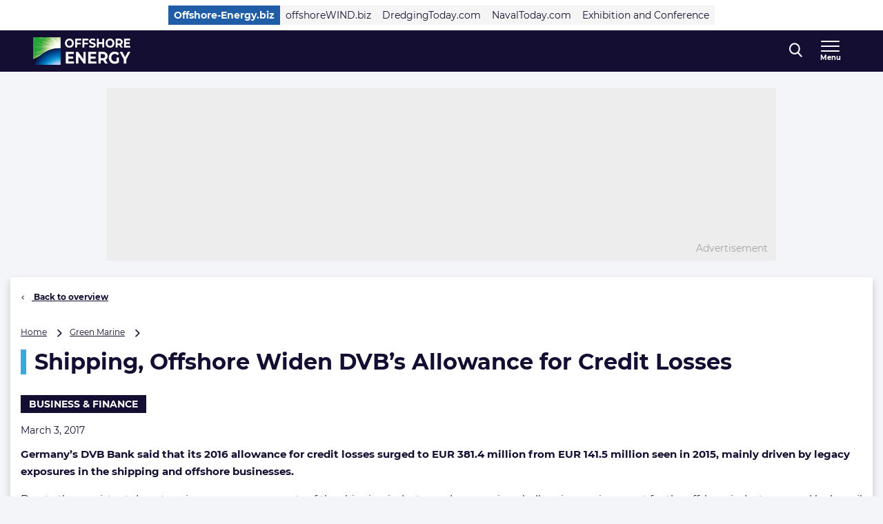

--- FILE ---
content_type: application/javascript; charset=UTF-8
request_url: https://www.offshore-energy.biz/cdn-cgi/challenge-platform/h/b/scripts/jsd/d251aa49a8a3/main.js?
body_size: 8258
content:
window._cf_chl_opt={AKGCx8:'b'};~function(K6,WO,Wg,WE,Wx,Ww,Wy,WY,K0,K2){K6=m,function(j,W,KS,K5,K,z){for(KS={j:301,W:366,K:285,z:483,V:474,U:389,a:353,l:317,H:308},K5=m,K=j();!![];)try{if(z=-parseInt(K5(KS.j))/1*(parseInt(K5(KS.W))/2)+-parseInt(K5(KS.K))/3+-parseInt(K5(KS.z))/4*(parseInt(K5(KS.V))/5)+-parseInt(K5(KS.U))/6+-parseInt(K5(KS.a))/7+parseInt(K5(KS.l))/8+parseInt(K5(KS.H))/9,W===z)break;else K.push(K.shift())}catch(V){K.push(K.shift())}}(I,205463),WO=this||self,Wg=WO[K6(439)],WE=null,Wx=Wb(),Ww={},Ww[K6(381)]='o',Ww[K6(486)]='s',Ww[K6(484)]='u',Ww[K6(471)]='z',Ww[K6(457)]='n',Ww[K6(295)]='I',Ww[K6(291)]='b',Wy=Ww,WO[K6(491)]=function(j,W,K,z,zg,zO,zN,Kn,V,H,T,Z,i,R,Q){if(zg={j:479,W:330,K:508,z:294,V:385,U:437,a:400,l:351,H:437,T:351,Z:461,i:433,d:441,R:368,Q:467,n:469,X:319,A:501,c:436,s:503,L:436},zO={j:297,W:368,K:404,z:436,V:282},zN={j:387,W:468,K:451,z:370},Kn=K6,V={'RUVnE':function(X,A){return A===X},'RtbFZ':function(X,A){return X+A},'yMTyZ':function(X,A){return A===X},'qEPWK':function(X,A){return A===X},'zyUcU':function(X,A){return X<A},'dVwou':function(X,A){return A===X},'cJQIL':function(X,A){return A===X},'olHwi':function(X,A,s){return X(A,s)}},V[Kn(zg.j)](null,W)||V[Kn(zg.W)](void 0,W))return z;for(H=Wh(W),j[Kn(zg.K)][Kn(zg.z)]&&(H=H[Kn(zg.V)](j[Kn(zg.K)][Kn(zg.z)](W))),H=j[Kn(zg.U)][Kn(zg.a)]&&j[Kn(zg.l)]?j[Kn(zg.H)][Kn(zg.a)](new j[(Kn(zg.T))](H)):function(X,KX,A){for(KX=Kn,X[KX(zO.j)](),A=0;A<X[KX(zO.W)];V[KX(zO.K)](X[A],X[V[KX(zO.z)](A,1)])?X[KX(zO.V)](A+1,1):A+=1);return X}(H),T='nAsAaAb'.split('A'),T=T[Kn(zg.Z)][Kn(zg.i)](T),Z=0;V[Kn(zg.d)](Z,H[Kn(zg.R)]);i=H[Z],R=WC(j,W,i),T(R)?(Q=V[Kn(zg.Q)]('s',R)&&!j[Kn(zg.n)](W[i]),V[Kn(zg.X)](Kn(zg.A),K+i)?U(V[Kn(zg.c)](K,i),R):Q||V[Kn(zg.s)](U,V[Kn(zg.L)](K,i),W[i])):U(K+i,R),Z++);return z;function U(X,A,KQ){KQ=m,Object[KQ(zN.j)][KQ(zN.W)][KQ(zN.K)](z,A)||(z[A]=[]),z[A][KQ(zN.z)](X)}},WY=K6(411)[K6(356)](';'),K0=WY[K6(461)][K6(433)](WY),WO[K6(472)]=function(j,W,ze,KA,K,z,V,U,l){for(ze={j:450,W:368,K:414,z:355,V:368,U:414,a:405,l:423,H:370,T:407},KA=K6,K={'qUAYV':function(H,T){return H===T},'iRFAk':function(H,T){return H<T},'qPduh':function(H,T){return H(T)}},z=Object[KA(ze.j)](W),V=0;V<z[KA(ze.W)];V++)if(U=z[V],K[KA(ze.K)]('f',U)&&(U='N'),j[U]){for(l=0;K[KA(ze.z)](l,W[z[V]][KA(ze.V)]);K[KA(ze.U)](-1,j[U][KA(ze.a)](W[z[V]][l]))&&(K[KA(ze.l)](K0,W[z[V]][l])||j[U][KA(ze.H)]('o.'+W[z[V]][l])),l++);}else j[U]=W[z[V]][KA(ze.T)](function(H){return'o.'+H})},K2=function(VX,Vn,Vi,Vq,VT,Ks,W,K,z,V){return VX={j:388,W:376,K:403},Vn={j:382,W:371,K:329,z:481,V:304,U:481,a:300,l:511,H:306,T:481,Z:300,i:396,d:309,R:370,Q:427,n:311,X:370,A:324,c:329,s:421,L:481,v:409,P:347,D:435,M:386,N:289,O:481,g:488,E:370,S:466,G:488},Vi={j:397,W:476,K:368},Vq={j:399,W:493,K:511,z:368,V:488,U:387,a:468,l:451,H:387,T:468,Z:451,i:394,d:356,R:392,Q:481,n:386,X:387,A:451,c:324,s:370,L:516,v:421,P:359,D:324,M:341,N:392,O:499,g:516,E:502,S:427,G:451,B:384,e:338,f:386,k:283,J:410,b:370,x:324,F:302,y:341,o:506,C:420,h:309,Y:481,I0:339,I1:367,I2:325,I3:502,I4:309,I5:379,I6:352,I7:370,I8:421,I9:370,II:289},VT={j:492,W:518},Ks=K6,W={'qOLga':Ks(VX.j),'vovsS':function(U,a){return U<a},'VXUAw':function(U,a){return a==U},'IScVS':function(U,a){return U(a)},'VGxfX':function(U,a){return U==a},'APPHE':function(U,a){return U(a)},'NDwwK':function(U,a){return U-a},'XgyGj':function(U,a){return U|a},'RtOkn':function(U,a){return a&U},'XAMPp':function(U,a){return U-a},'UJDjU':function(U,a){return U!==a},'gWGje':function(U,a){return U>a},'jJPtV':function(U,a){return a==U},'tLaqE':function(U,a){return U<<a},'eKYeD':function(U,a){return U-a},'NxtaG':function(U,a){return U>a},'SvgMe':function(U,a){return U<<a},'CLrNp':function(U,a){return U&a},'ujcYR':function(U,a){return U(a)},'FWeOL':function(U,a){return U<a},'sTHEH':function(U,a){return U<<a},'RLkxw':function(U,a){return a==U},'kNeHv':function(U,a){return U<<a},'WpzFU':function(U,a){return U-a},'PvLnH':function(U,a){return U==a},'jknME':function(U,a){return a==U},'nBoeI':function(U,a){return U<a},'XGiHF':function(U,a){return a!=U},'oSMyh':function(U,a){return U(a)},'Umgss':function(U,a){return U*a},'kzSZC':function(U,a){return U<a},'ngyhd':function(U,a){return U(a)},'zDVPU':function(U,a){return a&U},'BrvgK':function(U,a){return U+a}},K=String[Ks(VX.W)],z={'h':function(U,VH,KL,a,l){return VH={j:492,W:488},KL=Ks,a={},a[KL(VT.j)]=KL(VT.W),l=a,U==null?'':z.g(U,6,function(H,Kv){return Kv=KL,l[Kv(VH.j)][Kv(VH.W)](H)})},'g':function(U,H,T,Kr,Z,i,R,Q,X,A,s,L,P,D,M,N,O,E,S,G){if(Kr=Ks,W[Kr(Vq.j)]===Kr(Vq.W))z(V,U);else{if(null==U)return'';for(i={},R={},Q='',X=2,A=3,s=2,L=[],P=0,D=0,M=0;W[Kr(Vq.K)](M,U[Kr(Vq.z)]);M+=1)if(N=U[Kr(Vq.V)](M),Object[Kr(Vq.U)][Kr(Vq.a)][Kr(Vq.l)](i,N)||(i[N]=A++,R[N]=!0),O=Q+N,Object[Kr(Vq.H)][Kr(Vq.T)][Kr(Vq.Z)](i,O))Q=O;else for(E=Kr(Vq.i)[Kr(Vq.d)]('|'),S=0;!![];){switch(E[S++]){case'0':i[O]=A++;continue;case'1':W[Kr(Vq.R)](0,X)&&(X=Math[Kr(Vq.Q)](2,s),s++);continue;case'2':Q=W[Kr(Vq.n)](String,N);continue;case'3':if(Object[Kr(Vq.X)][Kr(Vq.a)][Kr(Vq.A)](R,Q)){if(256>Q[Kr(Vq.c)](0)){for(Z=0;Z<s;P<<=1,H-1==D?(D=0,L[Kr(Vq.s)](T(P)),P=0):D++,Z++);for(G=Q[Kr(Vq.c)](0),Z=0;8>Z;P=P<<1|1.5&G,W[Kr(Vq.L)](D,H-1)?(D=0,L[Kr(Vq.s)](W[Kr(Vq.v)](T,P)),P=0):D++,G>>=1,Z++);}else{for(G=1,Z=0;Z<s;P=P<<1.43|G,W[Kr(Vq.R)](D,W[Kr(Vq.P)](H,1))?(D=0,L[Kr(Vq.s)](T(P)),P=0):D++,G=0,Z++);for(G=Q[Kr(Vq.D)](0),Z=0;16>Z;P=W[Kr(Vq.M)](P<<1,1&G),D==H-1?(D=0,L[Kr(Vq.s)](T(P)),P=0):D++,G>>=1,Z++);}X--,W[Kr(Vq.N)](0,X)&&(X=Math[Kr(Vq.Q)](2,s),s++),delete R[Q]}else for(G=i[Q],Z=0;Z<s;P=P<<1|W[Kr(Vq.O)](G,1),W[Kr(Vq.g)](D,W[Kr(Vq.E)](H,1))?(D=0,L[Kr(Vq.s)](T(P)),P=0):D++,G>>=1,Z++);continue;case'4':X--;continue}break}if(W[Kr(Vq.S)]('',Q)){if(Object[Kr(Vq.H)][Kr(Vq.a)][Kr(Vq.G)](R,Q)){if(W[Kr(Vq.B)](256,Q[Kr(Vq.D)](0))){for(Z=0;Z<s;P<<=1,W[Kr(Vq.e)](D,H-1)?(D=0,L[Kr(Vq.s)](W[Kr(Vq.f)](T,P)),P=0):D++,Z++);for(G=Q[Kr(Vq.D)](0),Z=0;8>Z;P=G&1.48|P<<1.42,D==W[Kr(Vq.E)](H,1)?(D=0,L[Kr(Vq.s)](T(P)),P=0):D++,G>>=1,Z++);}else{for(G=1,Z=0;Z<s;P=W[Kr(Vq.k)](P,1)|G,D==W[Kr(Vq.J)](H,1)?(D=0,L[Kr(Vq.b)](T(P)),P=0):D++,G=0,Z++);for(G=Q[Kr(Vq.x)](0),Z=0;W[Kr(Vq.F)](16,Z);P=W[Kr(Vq.y)](W[Kr(Vq.o)](P,1),W[Kr(Vq.C)](G,1)),D==H-1?(D=0,L[Kr(Vq.b)](W[Kr(Vq.h)](T,P)),P=0):D++,G>>=1,Z++);}X--,0==X&&(X=Math[Kr(Vq.Y)](2,s),s++),delete R[Q]}else for(G=i[Q],Z=0;W[Kr(Vq.I0)](Z,s);P=W[Kr(Vq.I1)](P,1)|1&G,W[Kr(Vq.I2)](D,W[Kr(Vq.I3)](H,1))?(D=0,L[Kr(Vq.b)](W[Kr(Vq.I4)](T,P)),P=0):D++,G>>=1,Z++);X--,X==0&&s++}for(G=2,Z=0;W[Kr(Vq.K)](Z,s);P=W[Kr(Vq.y)](W[Kr(Vq.I5)](P,1),1.14&G),D==W[Kr(Vq.I6)](H,1)?(D=0,L[Kr(Vq.I7)](W[Kr(Vq.I8)](T,P)),P=0):D++,G>>=1,Z++);for(;;)if(P<<=1,H-1==D){L[Kr(Vq.I9)](T(P));break}else D++;return L[Kr(Vq.II)]('')}},'j':function(U,VZ,KP){return VZ={j:324},KP=Ks,W[KP(Vi.j)](null,U)?'':W[KP(Vi.W)]('',U)?null:z.i(U[KP(Vi.K)],32768,function(a,KD){return KD=KP,U[KD(VZ.j)](a)})},'i':function(U,H,T,Ku,Z,i,R,Q,X,A,s,L,P,D,M,N,O,E,G,S){for(Ku=Ks,Z={},Z[Ku(Vn.j)]=function(B,J){return B<J},Z[Ku(Vn.W)]=function(B,J){return J|B},Z[Ku(Vn.K)]=function(B,J){return B<<J},i=Z,R=[],Q=4,X=4,A=3,s=[],D=T(0),M=H,N=1,L=0;3>L;R[L]=L,L+=1);for(O=0,E=Math[Ku(Vn.z)](2,2),P=1;P!=E;S=D&M,M>>=1,M==0&&(M=H,D=T(N++)),O|=(W[Ku(Vn.V)](0,S)?1:0)*P,P<<=1);switch(O){case 0:for(O=0,E=Math[Ku(Vn.U)](2,8),P=1;W[Ku(Vn.a)](P,E);S=D&M,M>>=1,0==M&&(M=H,D=T(N++)),O|=(W[Ku(Vn.l)](0,S)?1:0)*P,P<<=1);G=W[Ku(Vn.H)](K,O);break;case 1:for(O=0,E=Math[Ku(Vn.T)](2,16),P=1;W[Ku(Vn.Z)](P,E);S=M&D,M>>=1,0==M&&(M=H,D=T(N++)),O|=W[Ku(Vn.i)](0<S?1:0,P),P<<=1);G=W[Ku(Vn.d)](K,O);break;case 2:return''}for(L=R[3]=G,s[Ku(Vn.R)](G);;)if(W[Ku(Vn.Q)](Ku(Vn.n),Ku(Vn.n))){for(O=1,J=0;i[Ku(Vn.j)](N,x);y=C|o<<1.35,Y-1==A?(I0=0,I1[Ku(Vn.X)](I2(I3)),I4=0):I5++,I6=0,F++);for(I7=I8[Ku(Vn.A)](0),I9=0;16>II;It=i[Ku(Vn.W)](i[Ku(Vn.c)](Ij,1),1.7&IW),IK==Iz-1?(IV=0,IU[Ku(Vn.X)](Ia(Il)),IH=0):IT++,Iq>>=1,Im++);}else{if(N>U)return'';for(O=0,E=Math[Ku(Vn.U)](2,A),P=1;P!=E;S=M&D,M>>=1,M==0&&(M=H,D=W[Ku(Vn.s)](T,N++)),O|=(0<S?1:0)*P,P<<=1);switch(G=O){case 0:for(O=0,E=Math[Ku(Vn.L)](2,8),P=1;P!=E;S=D&M,M>>=1,M==0&&(M=H,D=T(N++)),O|=(W[Ku(Vn.v)](0,S)?1:0)*P,P<<=1);R[X++]=W[Ku(Vn.P)](K,O),G=X-1,Q--;break;case 1:for(O=0,E=Math[Ku(Vn.z)](2,16),P=1;W[Ku(Vn.a)](P,E);S=W[Ku(Vn.D)](D,M),M>>=1,M==0&&(M=H,D=T(N++)),O|=(W[Ku(Vn.l)](0,S)?1:0)*P,P<<=1);R[X++]=W[Ku(Vn.M)](K,O),G=X-1,Q--;break;case 2:return s[Ku(Vn.N)]('')}if(0==Q&&(Q=Math[Ku(Vn.O)](2,A),A++),R[G])G=R[G];else if(G===X)G=L+L[Ku(Vn.g)](0);else return null;s[Ku(Vn.E)](G),R[X++]=W[Ku(Vn.S)](L,G[Ku(Vn.G)](0)),Q--,L=G,Q==0&&(Q=Math[Ku(Vn.U)](2,A),A++)}}},V={},V[Ks(VX.K)]=z.h,V}(),K3();function WB(Kx,KI,j){return Kx={j:326},KI=K6,j={'bdupH':function(W){return W()}},j[KI(Kx.j)](WG)!==null}function Wf(W,z0,Kj,K,z){return z0={j:512,W:480},Kj=K6,K={},K[Kj(z0.j)]=function(V,U){return V<U},z=K,z[Kj(z0.j)](Math[Kj(z0.W)](),W)}function K4(z,V,VN,KE,U,a,Z,i,d,R,l,H){if(VN={j:401,W:280,K:375,z:464,V:299,U:462,a:443,l:428,H:416,T:298,Z:456,i:322,d:356,R:361,Q:457,n:401,X:337,A:313,c:514,s:299,L:380,v:426,P:462,D:428,M:517,N:380},KE=K6,U={},U[KE(VN.j)]=function(T,Z){return T<Z},U[KE(VN.W)]=KE(VN.K),U[KE(VN.z)]=KE(VN.V),U[KE(VN.U)]=KE(VN.a),U[KE(VN.l)]=KE(VN.H),a=U,!z[KE(VN.T)]){if(a[KE(VN.W)]!==KE(VN.Z))return;else for(Z=KE(VN.i)[KE(VN.d)]('|'),i=0;!![];){switch(Z[i++]){case'0':return R;case'1':if(!d)return null;continue;case'2':d=l[KE(VN.R)];continue;case'3':R=d.i;continue;case'4':if(typeof R!==KE(VN.Q)||a[KE(VN.n)](R,30))return null;continue}break}}V===a[KE(VN.z)]?(l={},l[KE(VN.X)]=a[KE(VN.U)],l[KE(VN.A)]=z.r,l[KE(VN.c)]=KE(VN.s),WO[KE(VN.L)][KE(VN.v)](l,'*')):(H={},H[KE(VN.X)]=a[KE(VN.P)],H[KE(VN.A)]=z.r,H[KE(VN.c)]=a[KE(VN.D)],H[KE(VN.M)]=V,WO[KE(VN.N)][KE(VN.v)](H,'*'))}function m(t,j,W,K){return t=t-280,W=I(),K=W[t],K}function Wo(W,K,zH,KZ,z,V){return zH={j:290,W:312,K:419,z:419,V:387,U:444,a:451,l:405},KZ=K6,z={},z[KZ(zH.j)]=KZ(zH.W),V=z,K instanceof W[KZ(zH.K)]&&0<W[KZ(zH.z)][KZ(zH.V)][KZ(zH.U)][KZ(zH.a)](K)[KZ(zH.l)](V[KZ(zH.j)])}function Wp(z4,KK,W,K,z,V,U,a,l){for(z4={j:288,W:477,K:356,z:460,V:369},KK=K6,W={},W[KK(z4.j)]=function(H,T){return H>T},K=W,z=KK(z4.W)[KK(z4.K)]('|'),V=0;!![];){switch(z[V++]){case'0':U=3600;continue;case'1':if(K[KK(z4.j)](a-l,U))return![];continue;case'2':a=Math[KK(z4.z)](Date[KK(z4.V)]()/1e3);continue;case'3':l=Wk();continue;case'4':return!![]}break}}function WG(KJ,K9,W,K,z,V){return KJ={j:413,W:457,K:519,z:361},K9=K6,W={},W[K9(KJ.j)]=K9(KJ.W),W[K9(KJ.K)]=function(U,a){return U<a},K=W,z=WO[K9(KJ.z)],!z?null:(V=z.i,typeof V!==K[K9(KJ.j)]||K[K9(KJ.K)](V,30))?null:V}function WF(z,V,zl,Kq,U,a,l,H,T,Z,i,d,R){if(zl={j:509,W:320,K:305,z:372,V:509,U:362,a:424,l:489,H:336,T:361,Z:357,i:395,d:442,R:391,Q:448,n:287,X:373,A:281,c:523,s:424,L:446,v:310,P:349,D:349,M:465,N:430,O:442,g:431,E:510,S:498,G:445,B:337,e:463,f:321,k:403},Kq=K6,U={'eGWfX':function(Q,n){return Q(n)},'NnRVZ':Kq(zl.j),'YAXzt':function(Q,n){return Q+n},'jBWWL':Kq(zl.W),'zvDrs':Kq(zl.K)},!Wf(0)){if(U[Kq(zl.z)]===Kq(zl.V))return![];else U[Kq(zl.U)](i,Kq(zl.a))}l=(a={},a[Kq(zl.l)]=z,a[Kq(zl.H)]=V,a);try{H=WO[Kq(zl.T)],T=U[Kq(zl.Z)](Kq(zl.i)+WO[Kq(zl.d)][Kq(zl.R)]+Kq(zl.Q),H.r)+U[Kq(zl.n)],Z=new WO[(Kq(zl.X))](),Z[Kq(zl.A)](Kq(zl.c),T),Z[Kq(zl.s)]=2500,Z[Kq(zl.L)]=function(){},i={},i[Kq(zl.v)]=WO[Kq(zl.d)][Kq(zl.v)],i[Kq(zl.P)]=WO[Kq(zl.d)][Kq(zl.D)],i[Kq(zl.M)]=WO[Kq(zl.d)][Kq(zl.M)],i[Kq(zl.N)]=WO[Kq(zl.O)][Kq(zl.g)],i[Kq(zl.E)]=Wx,d=i,R={},R[Kq(zl.S)]=l,R[Kq(zl.G)]=d,R[Kq(zl.B)]=U[Kq(zl.e)],Z[Kq(zl.f)](K2[Kq(zl.k)](R))}catch(n){}}function K3(Vu,VD,Vr,Vv,KM,j,W,K,z,V,a){if(Vu={j:299,W:286,K:361,z:348,V:417,U:323,a:513,l:513,H:440,T:328,Z:482,i:504,d:337,R:443,Q:313,n:514,X:459,A:380,c:426},VD={j:323,W:487,K:348,z:417,V:504},Vr={j:323,W:350,K:292,z:454},Vv={j:346},KM=K6,j={'jNDPA':function(U){return U()},'rvzeF':function(U,a){return U===a},'TNZwU':function(U,a){return a!==U},'PUdBi':KM(Vu.j),'ynkNc':KM(Vu.W)},W=WO[KM(Vu.K)],!W)return;if(!Wp())return;(K=![],z=function(KN,U){if(KN=KM,U={'hKaOn':function(a,l,H){return a(l,H)}},!K){if(K=!![],!j[KN(Vr.j)](Wp))return j[KN(Vr.W)](KN(Vr.K),KN(Vr.z))?![]:void 0;WS(function(l,KO){KO=KN,U[KO(Vv.j)](K4,W,l)})}},Wg[KM(Vu.z)]!==KM(Vu.V))?j[KM(Vu.U)](z):WO[KM(Vu.a)]?Wg[KM(Vu.l)](j[KM(Vu.H)],z):KM(Vu.T)!==KM(Vu.Z)?(V=Wg[KM(Vu.i)]||function(){},Wg[KM(Vu.i)]=function(Kg){Kg=KM,j[Kg(VD.j)](V),j[Kg(VD.W)](Wg[Kg(VD.K)],Kg(VD.z))&&(Wg[Kg(VD.V)]=V,j[Kg(VD.j)](z))}):(a={},a[KM(Vu.d)]=KM(Vu.R),a[KM(Vu.Q)]=z.r,a[KM(Vu.n)]=j[KM(Vu.X)],K[KM(Vu.A)][KM(Vu.c)](a,'*'))}function WJ(j,W,zK,zW,zj,zm,zI,z9,Kz,K,z,V,U,a,l,H){for(zK={j:334,W:398,K:383,z:356,V:293,U:373,a:432,l:284,H:284,T:343,Z:284,i:298,d:344,R:424,Q:446,n:281,X:523,A:395,c:442,s:391,L:496,v:321,P:403,D:520,M:315,N:406,O:442,g:316,E:361},zW={j:402},zj={j:473},zm={j:452,W:314,K:505,z:299,V:303,U:478,a:452},zI={j:490},z9={j:449},Kz=K6,K={'zRUZV':Kz(zK.j),'nvaMi':function(T){return T()},'mUZRi':function(T){return T()},'bHreu':function(T,Z){return T(Z)},'uhRVY':function(T,Z){return T+Z},'PxABR':Kz(zK.W)},z=K[Kz(zK.K)][Kz(zK.z)]('|'),V=0;!![];){switch(z[V++]){case'0':U[Kz(zK.V)]=function(KV){KV=Kz,W(l[KV(z9.j)])};continue;case'1':U=new WO[(Kz(zK.U))]();continue;case'2':a={'t':K[Kz(zK.a)](Wk),'lhr':Wg[Kz(zK.l)]&&Wg[Kz(zK.H)][Kz(zK.T)]?Wg[Kz(zK.Z)][Kz(zK.T)]:'','api':H[Kz(zK.i)]?!![]:![],'c':K[Kz(zK.d)](WB),'payload':j};continue;case'3':H[Kz(zK.i)]&&(U[Kz(zK.R)]=5e3,U[Kz(zK.Q)]=function(KU){KU=Kz,W(l[KU(zI.j)])});continue;case'4':U[Kz(zK.n)](Kz(zK.X),Kz(zK.A)+WO[Kz(zK.c)][Kz(zK.s)]+Kz(zK.L)+H.r);continue;case'5':U[Kz(zK.v)](K2[Kz(zK.P)](JSON[Kz(zK.D)](a)));continue;case'6':U[Kz(zK.M)]=function(Ka){Ka=Kz,U[Ka(zm.j)]>=200&&l[Ka(zm.W)](U[Ka(zm.j)],300)?l[Ka(zm.K)](W,Ka(zm.z)):W(l[Ka(zm.V)](Ka(zm.U),U[Ka(zm.a)]))};continue;case'7':console[Kz(zK.N)](WO[Kz(zK.O)]);continue;case'8':l={'kZrYL':Kz(zK.R),'kvOoZ':function(T,Z){return T<Z},'MgROX':function(T,Z,Kl){return Kl=Kz,K[Kl(zj.j)](T,Z)},'DVbek':function(T,Z,KH){return KH=Kz,K[KH(zW.j)](T,Z)},'ClgQx':K[Kz(zK.g)]};continue;case'9':H=WO[Kz(zK.E)];continue}break}}function Wk(z2,KW,j,W){return z2={j:361,W:460,K:429},KW=K6,j={'ZyGgt':function(K,z){return K(z)}},W=WO[KW(z2.j)],Math[KW(z2.W)](+j[KW(z2.K)](atob,W.t))}function Wb(zz,KT){return zz={j:345},KT=K6,crypto&&crypto[KT(zz.j)]?crypto[KT(zz.j)]():''}function I(VO){return VO='8|9|7|1|4|3|6|0|2|5,yDoUr,TYlZ6,source,jJPtV,FWeOL,ZOQhY,XgyGj,catch,href,mUZRi,randomUUID,hKaOn,ngyhd,readyState,SSTpq3,rvzeF,Set,WpzFU,136444ezPFpx,navigator,iRFAk,split,YAXzt,ofZDT,NDwwK,contentWindow,__CF$cv$params,eGWfX,nTWqK,OcjSF,oTfSu,10idaxwR,sTHEH,length,now,push,RXiQY,NnRVZ,XMLHttpRequest,wQoxp,MlNrK,fromCharCode,dCyXM,PRLgZ,kNeHv,parent,object,JiJLj,zRUZV,gWGje,concat,IScVS,prototype,GPfms,137832PapTTU,otKMO,AKGCx8,VXUAw,removeChild,3|4|1|0|2,/cdn-cgi/challenge-platform/h/,Umgss,PvLnH,xhr-error,qOLga,from,uoPaS,uhRVY,MhAnEykERgk,RUVnE,indexOf,log,map,IKnLb,kzSZC,eKYeD,_cf_chl_opt;JJgc4;PJAn2;kJOnV9;IWJi4;OHeaY1;DqMg0;FKmRv9;LpvFx1;cAdz2;PqBHf2;nFZCC5;ddwW5;pRIb1;rxvNi8;RrrrA2;erHi9,otZuX,awVcc,qUAYV,SRjzO,error,loading,iframe,Function,CLrNp,APPHE,10|2|7|0|1|8|6|5|9|3|4,qPduh,timeout,gUVkn,postMessage,UJDjU,hMiVd,ZyGgt,pkLOA2,aUjz8,nvaMi,bind,RLpib,zDVPU,RtbFZ,Array,clientInformation,document,ynkNc,zyUcU,_cf_chl_opt,cloudflare-invisible,toString,chctx,ontimeout,UKDuR,/b/ov1/0.18234690375889057:1768767162:uTiwyC8tnQbbiTZKaCbB5JLGKZhlOFQFfbmPZKltee4/,ClgQx,keys,call,status,tabIndex,aPKGT,rlvOB,izFIP,number,RWqgG,PUdBi,floor,includes,hiOlU,zvDrs,pUzvt,LRmiB4,BrvgK,dVwou,hasOwnProperty,isNaN,GEjsg,symbol,rxvNi8,bHreu,5lalale,ZfPSR,jknME,0|3|2|1|4,http-code:,yMTyZ,random,pow,wVBLm,579148FViIhl,undefined,PSNcq,string,TNZwU,charAt,AdeF3,kZrYL,pRIb1,BIdol,xdVfX,PskjG,fWoZS,/jsd/oneshot/d251aa49a8a3/0.18234690375889057:1768767162:uTiwyC8tnQbbiTZKaCbB5JLGKZhlOFQFfbmPZKltee4/,function,errorInfoObject,RtOkn,UDpbB,d.cookie,XAMPp,olHwi,onreadystatechange,MgROX,SvgMe,style,Object,pSXof,JBxy9,vovsS,UnKUK,addEventListener,event,spSKg,VGxfX,detail,NgPeyDCHFIV0kqMOE1r2cXoaQ8wGpYj-AsuhSZLtK$UJ35vibW+zmTf64R9lx7dBn,ElMGH,stringify,appendChild,body,POST,CKOTm,open,splice,tLaqE,location,426510wLaEtA,DOMContentLoaded,jBWWL,iyQgc,join,celIR,boolean,ynbKI,onerror,getOwnPropertyNames,bigint,createElement,sort,api,success,XGiHF,19799YNHrKJ,NxtaG,DVbek,nBoeI,jsd,oSMyh,display: none,3392955sTxzDd,ujcYR,CnwA5,xKmfY,[native code],sid,kvOoZ,onload,PxABR,2055072RUGtgS,error on cf_chl_props,cJQIL,/invisible/jsd,send,2|1|3|4|0,jNDPA,charCodeAt,RLkxw,bdupH,getPrototypeOf,gRTHl,yJTqy,qEPWK,isArray,contentDocument,dtIbF'.split(','),I=function(){return VO},I()}function WC(W,K,z,zA,Ki,V,U,l,zn,i,H,R){U=(zA={j:425,W:455,K:470,z:374,V:377,U:412,a:390,l:381,H:364,T:458,Z:447,i:365,d:470,R:368,Q:405,n:370,X:407,A:497,c:342,s:437,L:331,v:437,P:497},Ki=K6,V={},V[Ki(zA.j)]=function(T,Z){return T+Z},V[Ki(zA.W)]=function(T,Z){return T===Z},V[Ki(zA.K)]=function(T,Z){return T<Z},V[Ki(zA.z)]=Ki(zA.V),V[Ki(zA.U)]=function(T,Z){return T==Z},V[Ki(zA.a)]=Ki(zA.l),V[Ki(zA.H)]=function(T,Z){return Z===T},V[Ki(zA.T)]=function(T,Z){return Z===T},V[Ki(zA.Z)]=function(T,Z){return Z===T},V);try{l=K[z]}catch(T){if(U[Ki(zA.z)]===Ki(zA.i)){if(zn={j:425},i=P[D],U[Ki(zA.W)]('f',i)&&(i='N'),M[i]){for(R=0;U[Ki(zA.d)](R,N[O[g]][Ki(zA.R)]);-1===E[i][Ki(zA.Q)](S[G[B]][R])&&(R(i[k[J]][R])||W[i][Ki(zA.n)]('o.'+x[F[y]][R])),R++);}else o[i]=C[h[Y]][Ki(zA.X)](function(I3,Kd){return Kd=Ki,U[Kd(zn.j)]('o.',I3)})}else return'i'}if(l==null)return void 0===l?'u':'x';if(U[Ki(zA.U)](U[Ki(zA.a)],typeof l))try{if(Ki(zA.A)==typeof l[Ki(zA.c)])return l[Ki(zA.c)](function(){}),'p'}catch(i){}return W[Ki(zA.s)][Ki(zA.L)](l)?'a':U[Ki(zA.H)](l,W[Ki(zA.v)])?'D':U[Ki(zA.T)](!0,l)?'T':U[Ki(zA.Z)](!1,l)?'F':(H=typeof l,Ki(zA.P)==H?Wo(W,l)?'N':'f':Wy[H]||'?')}function WS(j,Kk,Kf,K7,W,K){Kk={j:497,W:318,K:515,z:363,V:340},Kf={j:485,W:358},K7=K6,W={'PSNcq':K7(Kk.j),'ofZDT':function(z,V){return z(V)},'spSKg':function(z){return z()},'nTWqK':function(z,V,U){return z(V,U)},'ZOQhY':K7(Kk.W)},K=W[K7(Kk.K)](K1),WJ(K.r,function(z,K8){K8=K7,typeof j===W[K8(Kf.j)]&&W[K8(Kf.W)](j,z),We()}),K.e&&W[K7(Kk.z)](WF,W[K7(Kk.V)],K.e)}function Wh(j,zc,KR,W){for(zc={j:385,W:450,K:327},KR=K6,W=[];null!==j;W=W[KR(zc.j)](Object[KR(zc.W)](j)),j=Object[KR(zc.K)](j));return W}function We(Kh,KC,Km,j,W){if(Kh={j:495,W:333,K:475},KC={j:335,W:318,K:378,z:415,V:434},Km=K6,j={'RLpib':function(K){return K()},'fWoZS':function(K,z){return z===K},'dtIbF':function(K,z){return K(z)},'ZfPSR':function(K,z){return K*z}},W=WG(),j[Km(Kh.j)](W,null))return;WE=(WE&&j[Km(Kh.W)](clearTimeout,WE),setTimeout(function(Kt,K,z){Kt=Km,K={},K[Kt(KC.j)]=Kt(KC.W),z=K,Kt(KC.K)!==Kt(KC.z)?j[Kt(KC.V)](WS):K(z[Kt(KC.j)],z.e)},j[Km(Kh.K)](W,1e3)))}function K1(zf,Kc,z,V,U,a,l,H,T,Z,i){V=(zf={j:408,W:307,K:500,z:332,V:494,U:418,a:422,l:356,H:522,T:521,Z:360,i:507,d:408,R:522,Q:393,n:438,X:354,A:453,c:500,s:296,L:494},Kc=K6,z={},z[Kc(zf.j)]=Kc(zf.W),z[Kc(zf.K)]=Kc(zf.z),z[Kc(zf.V)]=Kc(zf.U),z);try{for(U=Kc(zf.a)[Kc(zf.l)]('|'),a=0;!![];){switch(U[a++]){case'0':Wg[Kc(zf.H)][Kc(zf.T)](Z);continue;case'1':l=Z[Kc(zf.Z)];continue;case'2':Z[Kc(zf.i)]=V[Kc(zf.d)];continue;case'3':Wg[Kc(zf.R)][Kc(zf.Q)](Z);continue;case'4':return H={},H.r=T,H.e=null,H;case'5':T=pRIb1(l,l[Kc(zf.n)]||l[Kc(zf.X)],'n.',T);continue;case'6':T=pRIb1(l,l,'',T);continue;case'7':Z[Kc(zf.A)]='-1';continue;case'8':T={};continue;case'9':T=pRIb1(l,Z[V[Kc(zf.c)]],'d.',T);continue;case'10':Z=Wg[Kc(zf.s)](V[Kc(zf.L)]);continue}break}}catch(d){return i={},i.r={},i.e=d,i}}}()